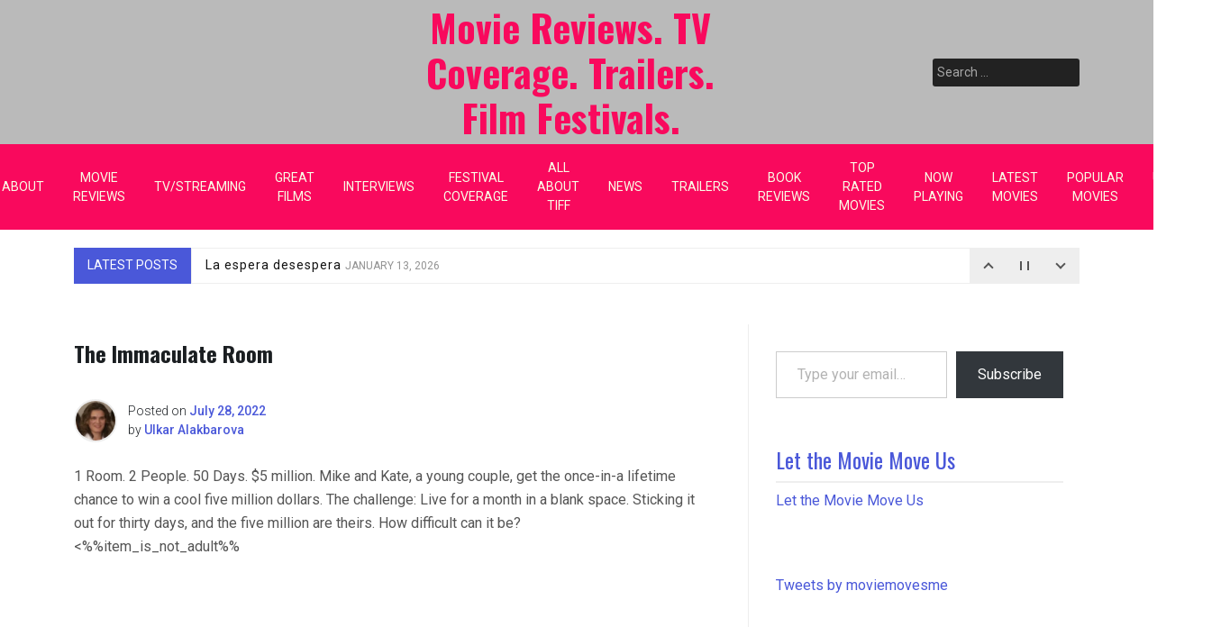

--- FILE ---
content_type: text/html; charset=utf-8
request_url: https://www.google.com/recaptcha/api2/aframe
body_size: 266
content:
<!DOCTYPE HTML><html><head><meta http-equiv="content-type" content="text/html; charset=UTF-8"></head><body><script nonce="XJMOe-KfwKg1n8r1unTp4A">/** Anti-fraud and anti-abuse applications only. See google.com/recaptcha */ try{var clients={'sodar':'https://pagead2.googlesyndication.com/pagead/sodar?'};window.addEventListener("message",function(a){try{if(a.source===window.parent){var b=JSON.parse(a.data);var c=clients[b['id']];if(c){var d=document.createElement('img');d.src=c+b['params']+'&rc='+(localStorage.getItem("rc::a")?sessionStorage.getItem("rc::b"):"");window.document.body.appendChild(d);sessionStorage.setItem("rc::e",parseInt(sessionStorage.getItem("rc::e")||0)+1);localStorage.setItem("rc::h",'1768788393807');}}}catch(b){}});window.parent.postMessage("_grecaptcha_ready", "*");}catch(b){}</script></body></html>

--- FILE ---
content_type: application/javascript
request_url: https://moviemovesme.com/_jb_static/??46af19a6e4
body_size: 4262
content:
(()=>{var e={2707:(e,t,r)=>{"use strict";r.d(t,{to:()=>i,u1:()=>n});let s="";function o(e){if("https://subscribe.wordpress.com"===e.origin&&e.data){let t=e.data;if("string"==typeof t)try{t=JSON.parse(t)}catch{return}if(t&&t.result&&t.result.jwt_token&&(s=t.result.jwt_token,c(s)),t&&"close"===t.action&&s)window.location.reload(!0);else if(t&&"close"===t.action){window.removeEventListener("message",o);document.getElementById("memberships-modal-window").close(),document.body.classList.remove("jetpack-memberships-modal-open")}}}function i(e){return new Promise(t=>{const r=document.getElementById("memberships-modal-window");r&&document.body.removeChild(r);const s=document.createElement("dialog");s.setAttribute("id","memberships-modal-window"),s.classList.add("jetpack-memberships-modal"),s.classList.add("is-loading");const i=document.createElement("iframe");i.setAttribute("frameborder","0"),i.setAttribute("allowtransparency","true"),i.setAttribute("allowfullscreen","true"),i.addEventListener("load",function(){document.body.classList.add("jetpack-memberships-modal-open"),s.classList.remove("is-loading"),t()}),i.setAttribute("id","memberships-modal-iframe"),i.innerText="This feature requires inline frames. You have iframes disabled or your browser does not support them.",i.src=e+"&display=alternate&jwt_token="+a();const n=document.querySelector('input[name="lang"]')?.value;n&&(i.src=i.src+"&lang="+n),document.body.appendChild(s),s.appendChild(i),window.addEventListener("message",o,!1),s.showModal()})}const n='<span class="jetpack-memberships-spinner">\t<svg width="24" height="24" viewBox="0 0 24 24" xmlns="http://www.w3.org/2000/svg">\t\t<path d="M12,1A11,11,0,1,0,23,12,11,11,0,0,0,12,1Zm0,19a8,8,0,1,1,8-8A8,8,0,0,1,12,20Z" opacity=".25" fill="currentColor" />\t\t<path d="M10.14,1.16a11,11,0,0,0-9,8.92A1.59,1.59,0,0,0,2.46,12,1.52,1.52,0,0,0,4.11,10.7a8,8,0,0,1,6.66-6.61A1.42,1.42,0,0,0,12,2.69h0A1.57,1.57,0,0,0,10.14,1.16Z" class="jetpack-memberships-spinner-rotating" fill="currentColor" />\t</svg></span>';const a=function(){const e=`; ${document.cookie}`.split("; wp-jp-premium-content-session=");if(2===e.length)return e.pop().split(";").shift()},c=function(e){const t=new Date,r=new Date(t.setMonth(t.getMonth()+1));document.cookie=`wp-jp-premium-content-session=${e}; expires=${r.toGMTString()}; path=/`}},74993:(e,t,r)=>{"object"==typeof window&&window.Jetpack_Block_Assets_Base_Url&&(r.p=window.Jetpack_Block_Assets_Base_Url)},98490:e=>{"use strict";e.exports=window.wp.domReady}},t={};function r(s){var o=t[s];if(void 0!==o)return o.exports;var i=t[s]={exports:{}};return e[s](i,i.exports,r),i.exports}r.n=e=>{var t=e&&e.__esModule?()=>e.default:()=>e;return r.d(t,{a:t}),t},r.d=(e,t)=>{for(var s in t)r.o(t,s)&&!r.o(e,s)&&Object.defineProperty(e,s,{enumerable:!0,get:t[s]})},r.g=function(){if("object"==typeof globalThis)return globalThis;try{return this||new Function("return this")()}catch(e){if("object"==typeof window)return window}}(),r.o=(e,t)=>Object.prototype.hasOwnProperty.call(e,t),(()=>{var e;r.g.importScripts&&(e=r.g.location+"");var t=r.g.document;if(!e&&t&&(t.currentScript&&"SCRIPT"===t.currentScript.tagName.toUpperCase()&&(e=t.currentScript.src),!e)){var s=t.getElementsByTagName("script");if(s.length)for(var o=s.length-1;o>-1&&(!e||!/^http(s?):/.test(e));)e=s[o--].src}if(!e)throw new Error("Automatic publicPath is not supported in this browser");e=e.replace(/^blob:/,"").replace(/#.*$/,"").replace(/\?.*$/,"").replace(/\/[^\/]+$/,"/"),r.p=e+"../"})(),(()=>{"use strict";r(74993)})(),(()=>{"use strict";var e=r(98490),t=r.n(e),s=r(2707);function o(e){const t="https://subscribe.wordpress.com/memberships/?"+new URLSearchParams(e).toString();return(0,s.to)(t)}t()(function(){const e=document.querySelector("#jp_retrieve_subscriptions_link");e&&e.addEventListener("click",function(e){e.preventDefault(),function(){const e=document.querySelector(".wp-block-jetpack-subscriptions__container form");if(!e)return;if(!e.checkValidity())return void e.reportValidity();o({email:e.querySelector('input[type="email"]').value,blog:e.dataset.blog,plan:"newsletter",source:"jetpack_retrieve_subscriptions",post_access_level:e.dataset.post_access_level,display:"alternate"})}()});document.querySelectorAll(".wp-block-jetpack-subscriptions__container form").forEach(e=>{if(!e.payments_attached){e.payments_attached=!0;const t=e.querySelector('button[type="submit"]');t.insertAdjacentHTML("beforeend",s.u1),e.addEventListener("submit",function(r){if(e.resubmitted)return;t.classList.add("is-loading"),t.setAttribute("aria-busy","true"),t.setAttribute("aria-live","polite");let s=e.querySelector('input[type="email"]')?.value??"";!s&&e.dataset.subscriber_email&&(s=e.dataset.subscriber_email);if("subscribe"===e.querySelector("input[name=action]").value){r.preventDefault();const i=e.querySelector("input[name=post_id]")?.value??"",n=e.querySelector("input[name=tier_id]")?.value??"",a=e.querySelector("input[name=app_source]")?.value??"",c=e.querySelector("input[name=selected_newsletter_categories]")?.value??"";o({email:s,post_id:i,tier_id:n,blog:e.dataset.blog,plan:"newsletter",source:"jetpack_subscribe",app_source:a,post_access_level:e.dataset.post_access_level,display:"alternate",selected_newsletter_categories:c}).then(()=>{e.dispatchEvent(new Event("subscription-modal-loaded")),t.classList.remove("is-loading"),t.setAttribute("aria-busy","false")})}})}})})})()})();
jQuery(document).ready(function($){$('.imdb_job_click').on('click',function(e){var job='.imdb_job_'+$(this).attr('imdat');var job2='.imdb_arrow_'+$(this).attr('imdat');if($(job).hasClass('panel-collapsed')){$(job).slideDown();$(job).removeClass('panel-collapsed');$(job2).removeClass('imdb-arrow-down').addClass('imdb-arrow-up')}else{$(job).slideUp();$(job).addClass('panel-collapsed');$(job2).removeClass('imdb-arrow-up').addClass('imdb-arrow-down')}
return!1})});
jQuery(document).ready(function($){var imdbPage=$('#imdb-list-page');var shimdbURL=$('#shimdbURL').val();var page=$('#imdb-scroll-page').val();var imdbLoadMore=$('#imdbLoadMore');var page=2;imdbLoadMore.on('click',function(e){$.ajax({type:"POST",url:shimdbURL+'includes/external/scroll.php',dataType:"html",data:{"imdb_page":page,"imdb_scroll_type":jQuery('#imdb-scroll-type').val(),"list_id":jQuery('#imdb-list-id').val(),"imdb_id":jQuery('#imdb-list-real-id').val(),"arg_show":jQuery('#imdb-arg-show').val(),"list_bg":jQuery('#imdb-list-bg').val()},success:function(data){jQuery('#imdb-scroll-page').val(++page);jQuery('#imdb-list-page').append(data);if(jQuery("#imdb-list-end-here").length!==0){imdbLoadMore.hide()}}})})});
jQuery(document).ready(function($){$('.imdb-popup-click').on('click',function(){var id=this.id;var url=$('#imdb-p-url-'+id).val();var tube=$('#imdb-p-tube-'+id).val();var autoplay=$('#imdb-p-autoplay-'+id).val();$.ajax({url:url+'includes/external/popups.php',dataType:'html',type:'post',data:{imdb_id:id,tube:tube,autoplay:autoplay},success:function(data){$('#pop-up-here-'+id).html(data);$('.imdb-popup-overlay').css('z-index',99999999);return!1}});return!1});$(document).on('click','.imdb-p-close',function(){$('.imdb-popup-overlay').remove();return!1})});
jQuery(document).ready(function($){let tabWidth=document.getElementById('imdb_fp_tab_container').clientWidth;if(typeof tabWidth!=='undefined'&&tabWidth!==null){if(tabWidth<701){$('#imdb_rating_size').css('font-size','13px');$('#imdb_vote_size').css('font-size','9px');$('#imdb_meta_size').css('font-size','13px');$('#imdb_fp_tab_info').css('font-size','14px');$('#imdb_fp_title_size').css('font-size','16px')}}
let bgColor=getBackground($("#shimdb-tab"));let tabBG="";if(bgColor.includes('rgba')){tabBG=rgba2hex(bgColor)}else{tabBG=RGBToHex(bgColor)}
if(tabBG!=="#000000"){tabBG=LightenDarkenColor(tabBG,-50)}else{tabBG=LightenDarkenColor(tabBG,30)}
if(tabBG.length<7){tabBG="#000000"}
var invertTab=invertColor(tabBG);let tabid=$('.shimdb-tab-input[type=radio]:checked').attr('id');tabid=tabid.replace('tab','lab');$(".shimdb-tabs label.shimdb-tab-lab").css('background-color',tabBG);$("#"+tabid).css('background-color','inherit');$('input.shimdb-tab-input:radio').change(function(e){var newid=$(this).attr('id');newid=newid.replace('tab','lab');$(".shimdb-tabs label.shimdb-tab-lab").css('background-color',tabBG);$("#"+newid).css('background-color','inherit')});var sideTag=$('.side-tab-labels');sideTag.mouseover(function(){$(this).css('background-color',tabBG)});sideTag.mouseout(function(){$(this).css('background-color','inherit')});sideTag.on('click',function(){})
$('select.select-subtab').css('background-color',tabBG);function disabledButton(id){var openadverb=$('#openadverb'+id)
var count=$('#count'+id)
openadverb.prop('disabled',!0);var second=$('#display_time'+id).val();var intervalObj=setInterval(function(){count.text("("+second+")");if(second==0){count.text("");$('#adverb'+id).remove();openadverb.remove();$('#embed'+id).css('display','block');clearInterval(intervalObj)}
second--},1000)}
$('.open-ads').on('click',function(){var getid=$(this).attr('id');var id=getid.replace('openadverb','');disabledButton(id)});$('.select-subtab').change(function(){let getId=$(this).attr('id');let subID=getId.replace('select-subtab','');let selectedId=$(this).val();$('.select_content_div_class'+subID).hide();$('#select_content_div'+subID+'-'+selectedId).show()});$('.tab-label').click(function(){var id=$(this).attr('for');var myid=$('#'+id);if(!myid.is(':checked')){$myid.attr('checked','checked')}})});function getBackground(jqueryElement){var color=jqueryElement.css("background-color");if((color!=='rgba(0, 0, 0, 0)')&&(color!=='transparent')){return color}
if(jqueryElement.is("body")){return!1}else{return getBackground(jqueryElement.parent())}}
var hexDigits=["0","1","2","3","4","5","6","7","8","9","a","b","c","d","e","f"];function hex(x){return isNaN(x)?"00":hexDigits[(x-x%16)/16]+hexDigits[x%16]}
function RGBToHex(rgb){rgb=rgb.match(/^rgb\((\d+),\s*(\d+),\s*(\d+)\)$/);return"#"+hex(rgb[1])+hex(rgb[2])+hex(rgb[3])}
function LightenDarkenColor(col,amt){var usePound=!1;if(col[0]==="#"){col=col.slice(1);usePound=!0}
var num=parseInt(col,16);var r=(num>>16)+amt;if(r>255)r=255;else if(r<0)r=0;var b=((num>>8)&0x00FF)+amt;if(b>255)b=255;else if(b<0)b=0;var g=(num&0x0000FF)+amt;if(g>255)g=255;else if(g<0)g=0;return(usePound?"#":"")+(g|(b<<8)|(r<<16)).toString(16)}
function rgba2hex(rgba){let sep=rgba.indexOf(",")>-1?",":" ";rgba=rgba.substr(5).split(")")[0].split(sep);if(rgba.indexOf("/")>-1)
rgba.splice(3,1);for(let R in rgba){let r=rgba[R];if(r.indexOf("%")>-1){let p=r.substr(0,r.length-1)/100;if(R<3){rgba[R]=Math.round(p*255)}else{rgba[R]=p}}}
let r=(+rgba[0]).toString(16),g=(+rgba[1]).toString(16),b=(+rgba[2]).toString(16),a=Math.round(+rgba[3]*255).toString(16);if(r.length===1)
r="0"+r;if(g.length===1)
g="0"+g;if(b.length===1)
b="0"+b;if(a.length===1)
a="0"+a;return"#"+r+g+b+a}
function invertColor(hex){if(hex.indexOf('#')===0){hex=hex.slice(1)}
if(hex.length===3){hex=hex[0]+hex[0]+hex[1]+hex[1]+hex[2]+hex[2]}
if(hex.length!==6){throw new Error('Invalid HEX color.')}
var r=(255-parseInt(hex.slice(0,2),16)).toString(16),g=(255-parseInt(hex.slice(2,4),16)).toString(16),b=(255-parseInt(hex.slice(4,6),16)).toString(16);return'#'+padZero(r)+padZero(g)+padZero(b)}
function padZero(str,len){len=len||2;var zeros=new Array(len).join('0');return(zeros+str).slice(-len)};